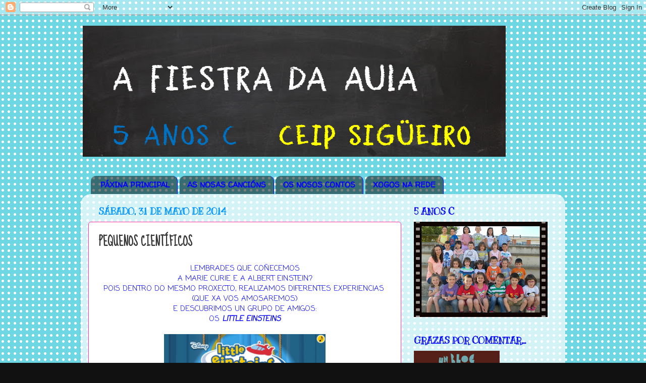

--- FILE ---
content_type: text/html; charset=UTF-8
request_url: https://afiestradaaula.blogspot.com/2014/05/pequenos-cientificos.html
body_size: 12370
content:
<!DOCTYPE html>
<html class='v2' dir='ltr' lang='es'>
<head>
<link href='https://www.blogger.com/static/v1/widgets/335934321-css_bundle_v2.css' rel='stylesheet' type='text/css'/>
<meta content='width=1100' name='viewport'/>
<meta content='text/html; charset=UTF-8' http-equiv='Content-Type'/>
<meta content='blogger' name='generator'/>
<link href='https://afiestradaaula.blogspot.com/favicon.ico' rel='icon' type='image/x-icon'/>
<link href='http://afiestradaaula.blogspot.com/2014/05/pequenos-cientificos.html' rel='canonical'/>
<link rel="alternate" type="application/atom+xml" title="A fiestra da aula - Atom" href="https://afiestradaaula.blogspot.com/feeds/posts/default" />
<link rel="alternate" type="application/rss+xml" title="A fiestra da aula - RSS" href="https://afiestradaaula.blogspot.com/feeds/posts/default?alt=rss" />
<link rel="service.post" type="application/atom+xml" title="A fiestra da aula - Atom" href="https://www.blogger.com/feeds/4441144558312422563/posts/default" />

<link rel="alternate" type="application/atom+xml" title="A fiestra da aula - Atom" href="https://afiestradaaula.blogspot.com/feeds/1598245317252372804/comments/default" />
<!--Can't find substitution for tag [blog.ieCssRetrofitLinks]-->
<link href='http://img4.wikia.nocookie.net/__cb20111125185835/disneyjuniorpedia/images/3/3c/Little-einsteins.jpg' rel='image_src'/>
<meta content='http://afiestradaaula.blogspot.com/2014/05/pequenos-cientificos.html' property='og:url'/>
<meta content='PEQUENOS CIENTÍFICOS' property='og:title'/>
<meta content=' LEMBRADES QUE COÑECEMOS   A MARIE CURIE E A ALBERT EINSTEIN?   POIS DENTRO DO MESMO PROXECTO, REALIZAMOS DIFERENTES EXPERIENCIAS    (QUE XA...' property='og:description'/>
<meta content='https://lh3.googleusercontent.com/blogger_img_proxy/AEn0k_uw7gOUTJumnvNVbvrooyiCR9T7R9aoR-d_oj-I-STdBnOe8ISQOT6t5OhhwrAEZZbd6be-o2npk5xY_Q4GwJJCMw1IMGFUe3qeqkm_sF8Qp_8D2Ccyw0YQdyEJQWs1Hm8IR7uJVvB8S9g_o6W_bAQJX2nDVgCCDg7SKcyS-3KMkJkJyt8m0Q=w1200-h630-p-k-no-nu' property='og:image'/>
<title>A fiestra da aula: PEQUENOS CIENTÍFICOS</title>
<style type='text/css'>@font-face{font-family:'Coming Soon';font-style:normal;font-weight:400;font-display:swap;src:url(//fonts.gstatic.com/s/comingsoon/v20/qWcuB6mzpYL7AJ2VfdQR1t-VWDnRsDkg.woff2)format('woff2');unicode-range:U+0000-00FF,U+0131,U+0152-0153,U+02BB-02BC,U+02C6,U+02DA,U+02DC,U+0304,U+0308,U+0329,U+2000-206F,U+20AC,U+2122,U+2191,U+2193,U+2212,U+2215,U+FEFF,U+FFFD;}@font-face{font-family:'Kranky';font-style:normal;font-weight:400;font-display:swap;src:url(//fonts.gstatic.com/s/kranky/v29/hESw6XVgJzlPsFn8oR2FRIzX_g.woff2)format('woff2');unicode-range:U+0000-00FF,U+0131,U+0152-0153,U+02BB-02BC,U+02C6,U+02DA,U+02DC,U+0304,U+0308,U+0329,U+2000-206F,U+20AC,U+2122,U+2191,U+2193,U+2212,U+2215,U+FEFF,U+FFFD;}@font-face{font-family:'Sue Ellen Francisco';font-style:normal;font-weight:400;font-display:swap;src:url(//fonts.gstatic.com/s/sueellenfrancisco/v22/wXK3E20CsoJ9j1DDkjHcQ5ZL8xRaxru9no1P23in5H8.woff2)format('woff2');unicode-range:U+0000-00FF,U+0131,U+0152-0153,U+02BB-02BC,U+02C6,U+02DA,U+02DC,U+0304,U+0308,U+0329,U+2000-206F,U+20AC,U+2122,U+2191,U+2193,U+2212,U+2215,U+FEFF,U+FFFD;}@font-face{font-family:'Walter Turncoat';font-style:normal;font-weight:400;font-display:swap;src:url(//fonts.gstatic.com/s/walterturncoat/v24/snfys0Gs98ln43n0d-14ULoToe6LZxecYZVfqA.woff2)format('woff2');unicode-range:U+0000-00FF,U+0131,U+0152-0153,U+02BB-02BC,U+02C6,U+02DA,U+02DC,U+0304,U+0308,U+0329,U+2000-206F,U+20AC,U+2122,U+2191,U+2193,U+2212,U+2215,U+FEFF,U+FFFD;}</style>
<style id='page-skin-1' type='text/css'><!--
/*-----------------------------------------------
Blogger Template Style
Name:     Picture Window
Designer: Blogger
URL:      www.blogger.com
----------------------------------------------- */
/* Content
----------------------------------------------- */
body {
font: normal normal 15px Coming Soon;
color: #333333;
background: #111111 url(//1.bp.blogspot.com/-26-Odua68r8/UokNJ4oiCqI/AAAAAAAAABQ/fTiw20w925M/s1600/FONDO%2B2.png) repeat scroll top left;
}
html body .region-inner {
min-width: 0;
max-width: 100%;
width: auto;
}
.content-outer {
font-size: 90%;
}
a:link {
text-decoration:none;
color: #336699;
}
a:visited {
text-decoration:none;
color: #6699cc;
}
a:hover {
text-decoration:underline;
color: #33aaff;
}
.content-outer {
background: transparent none repeat scroll top left;
-moz-border-radius: 0;
-webkit-border-radius: 0;
-goog-ms-border-radius: 0;
border-radius: 0;
-moz-box-shadow: 0 0 0 rgba(0, 0, 0, .15);
-webkit-box-shadow: 0 0 0 rgba(0, 0, 0, .15);
-goog-ms-box-shadow: 0 0 0 rgba(0, 0, 0, .15);
box-shadow: 0 0 0 rgba(0, 0, 0, .15);
margin: 20px auto;
}
.content-inner {
padding: 0;
}
/* Header
----------------------------------------------- */
.header-outer {
background: transparent none repeat-x scroll top left;
_background-image: none;
color: #ffffff;
-moz-border-radius: 0;
-webkit-border-radius: 0;
-goog-ms-border-radius: 0;
border-radius: 0;
}
.Header img, .Header #header-inner {
-moz-border-radius: 0;
-webkit-border-radius: 0;
-goog-ms-border-radius: 0;
border-radius: 0;
}
.header-inner .Header .titlewrapper,
.header-inner .Header .descriptionwrapper {
padding-left: 0;
padding-right: 0;
}
.Header h1 {
font: normal normal 36px Arial, Tahoma, Helvetica, FreeSans, sans-serif;
text-shadow: 1px 1px 3px rgba(0, 0, 0, 0.3);
}
.Header h1 a {
color: #ffffff;
}
.Header .description {
font-size: 130%;
}
/* Tabs
----------------------------------------------- */
.tabs-inner {
margin: .5em 20px 0;
padding: 0;
}
.tabs-inner .section {
margin: 0;
}
.tabs-inner .widget ul {
padding: 0;
background: transparent none repeat scroll bottom;
-moz-border-radius: 0;
-webkit-border-radius: 0;
-goog-ms-border-radius: 0;
border-radius: 0;
}
.tabs-inner .widget li {
border: none;
}
.tabs-inner .widget li a {
display: inline-block;
padding: .5em 1em;
margin-right: .25em;
color: #0000ff;
font: normal bold 15px Walter Turncoat;
-moz-border-radius: 10px 10px 0 0;
-webkit-border-top-left-radius: 10px;
-webkit-border-top-right-radius: 10px;
-goog-ms-border-radius: 10px 10px 0 0;
border-radius: 10px 10px 0 0;
background: transparent url(https://resources.blogblog.com/blogblog/data/1kt/transparent/black50.png) repeat scroll top left;
border-right: 1px solid #0000ff;
}
.tabs-inner .widget li:first-child a {
padding-left: 1.25em;
-moz-border-radius-topleft: 10px;
-moz-border-radius-bottomleft: 0;
-webkit-border-top-left-radius: 10px;
-webkit-border-bottom-left-radius: 0;
-goog-ms-border-top-left-radius: 10px;
-goog-ms-border-bottom-left-radius: 0;
border-top-left-radius: 10px;
border-bottom-left-radius: 0;
}
.tabs-inner .widget li.selected a,
.tabs-inner .widget li a:hover {
position: relative;
z-index: 1;
background: #00ffff url(https://resources.blogblog.com/blogblog/data/1kt/transparent/white80.png) repeat scroll bottom;
color: #0000ff;
-moz-box-shadow: 0 0 3px rgba(0, 0, 0, .15);
-webkit-box-shadow: 0 0 3px rgba(0, 0, 0, .15);
-goog-ms-box-shadow: 0 0 3px rgba(0, 0, 0, .15);
box-shadow: 0 0 3px rgba(0, 0, 0, .15);
}
/* Headings
----------------------------------------------- */
h2 {
font: normal bold 18px Kranky;
text-transform: uppercase;
color: #0000ff;
margin: .5em 0;
}
/* Main
----------------------------------------------- */
.main-outer {
background: transparent url(https://resources.blogblog.com/blogblog/data/1kt/transparent/white80.png) repeat scroll top left;
-moz-border-radius: 20px 20px 0 0;
-webkit-border-top-left-radius: 20px;
-webkit-border-top-right-radius: 20px;
-webkit-border-bottom-left-radius: 0;
-webkit-border-bottom-right-radius: 0;
-goog-ms-border-radius: 20px 20px 0 0;
border-radius: 20px 20px 0 0;
-moz-box-shadow: 0 1px 3px rgba(0, 0, 0, .15);
-webkit-box-shadow: 0 1px 3px rgba(0, 0, 0, .15);
-goog-ms-box-shadow: 0 1px 3px rgba(0, 0, 0, .15);
box-shadow: 0 1px 3px rgba(0, 0, 0, .15);
}
.main-inner {
padding: 15px 20px 20px;
}
.main-inner .column-center-inner {
padding: 0 0;
}
.main-inner .column-left-inner {
padding-left: 0;
}
.main-inner .column-right-inner {
padding-right: 0;
}
/* Posts
----------------------------------------------- */
h3.post-title {
margin: 0;
font: normal bold 24px Sue Ellen Francisco;
}
.comments h4 {
margin: 1em 0 0;
font: normal bold 24px Sue Ellen Francisco;
}
.date-header span {
color: #0094ff;
}
.post-outer {
background-color: #ffffff;
border: solid 1px #ff32a9;
-moz-border-radius: 5px;
-webkit-border-radius: 5px;
border-radius: 5px;
-goog-ms-border-radius: 5px;
padding: 15px 20px;
margin: 0 -20px 20px;
}
.post-body {
line-height: 1.4;
font-size: 110%;
position: relative;
}
.post-header {
margin: 0 0 1.5em;
color: #ff32a9;
line-height: 1.6;
}
.post-footer {
margin: .5em 0 0;
color: #ff32a9;
line-height: 1.6;
}
#blog-pager {
font-size: 140%
}
#comments .comment-author {
padding-top: 1.5em;
border-top: dashed 1px #ccc;
border-top: dashed 1px rgba(128, 128, 128, .5);
background-position: 0 1.5em;
}
#comments .comment-author:first-child {
padding-top: 0;
border-top: none;
}
.avatar-image-container {
margin: .2em 0 0;
}
/* Comments
----------------------------------------------- */
.comments .comments-content .icon.blog-author {
background-repeat: no-repeat;
background-image: url([data-uri]);
}
.comments .comments-content .loadmore a {
border-top: 1px solid #33aaff;
border-bottom: 1px solid #33aaff;
}
.comments .continue {
border-top: 2px solid #33aaff;
}
/* Widgets
----------------------------------------------- */
.widget ul, .widget #ArchiveList ul.flat {
padding: 0;
list-style: none;
}
.widget ul li, .widget #ArchiveList ul.flat li {
border-top: dashed 1px #ccc;
border-top: dashed 1px rgba(128, 128, 128, .5);
}
.widget ul li:first-child, .widget #ArchiveList ul.flat li:first-child {
border-top: none;
}
.widget .post-body ul {
list-style: disc;
}
.widget .post-body ul li {
border: none;
}
/* Footer
----------------------------------------------- */
.footer-outer {
color:#cccccc;
background: transparent url(https://resources.blogblog.com/blogblog/data/1kt/transparent/black50.png) repeat scroll top left;
-moz-border-radius: 0 0 20px 20px;
-webkit-border-top-left-radius: 0;
-webkit-border-top-right-radius: 0;
-webkit-border-bottom-left-radius: 20px;
-webkit-border-bottom-right-radius: 20px;
-goog-ms-border-radius: 0 0 20px 20px;
border-radius: 0 0 20px 20px;
-moz-box-shadow: 0 1px 3px rgba(0, 0, 0, .15);
-webkit-box-shadow: 0 1px 3px rgba(0, 0, 0, .15);
-goog-ms-box-shadow: 0 1px 3px rgba(0, 0, 0, .15);
box-shadow: 0 1px 3px rgba(0, 0, 0, .15);
}
.footer-inner {
padding: 10px 20px 20px;
}
.footer-outer a {
color: #99ccee;
}
.footer-outer a:visited {
color: #77aaee;
}
.footer-outer a:hover {
color: #33aaff;
}
.footer-outer .widget h2 {
color: #aaaaaa;
}
/* Mobile
----------------------------------------------- */
html body.mobile {
height: auto;
}
html body.mobile {
min-height: 480px;
background-size: 100% auto;
}
.mobile .body-fauxcolumn-outer {
background: transparent none repeat scroll top left;
}
html .mobile .mobile-date-outer, html .mobile .blog-pager {
border-bottom: none;
background: transparent url(https://resources.blogblog.com/blogblog/data/1kt/transparent/white80.png) repeat scroll top left;
margin-bottom: 10px;
}
.mobile .date-outer {
background: transparent url(https://resources.blogblog.com/blogblog/data/1kt/transparent/white80.png) repeat scroll top left;
}
.mobile .header-outer, .mobile .main-outer,
.mobile .post-outer, .mobile .footer-outer {
-moz-border-radius: 0;
-webkit-border-radius: 0;
-goog-ms-border-radius: 0;
border-radius: 0;
}
.mobile .content-outer,
.mobile .main-outer,
.mobile .post-outer {
background: inherit;
border: none;
}
.mobile .content-outer {
font-size: 100%;
}
.mobile-link-button {
background-color: #336699;
}
.mobile-link-button a:link, .mobile-link-button a:visited {
color: #ffffff;
}
.mobile-index-contents {
color: #333333;
}
.mobile .tabs-inner .PageList .widget-content {
background: #00ffff url(https://resources.blogblog.com/blogblog/data/1kt/transparent/white80.png) repeat scroll bottom;
color: #0000ff;
}
.mobile .tabs-inner .PageList .widget-content .pagelist-arrow {
border-left: 1px solid #0000ff;
}

--></style>
<style id='template-skin-1' type='text/css'><!--
body {
min-width: 960px;
}
.content-outer, .content-fauxcolumn-outer, .region-inner {
min-width: 960px;
max-width: 960px;
_width: 960px;
}
.main-inner .columns {
padding-left: 0;
padding-right: 310px;
}
.main-inner .fauxcolumn-center-outer {
left: 0;
right: 310px;
/* IE6 does not respect left and right together */
_width: expression(this.parentNode.offsetWidth -
parseInt("0") -
parseInt("310px") + 'px');
}
.main-inner .fauxcolumn-left-outer {
width: 0;
}
.main-inner .fauxcolumn-right-outer {
width: 310px;
}
.main-inner .column-left-outer {
width: 0;
right: 100%;
margin-left: -0;
}
.main-inner .column-right-outer {
width: 310px;
margin-right: -310px;
}
#layout {
min-width: 0;
}
#layout .content-outer {
min-width: 0;
width: 800px;
}
#layout .region-inner {
min-width: 0;
width: auto;
}
body#layout div.add_widget {
padding: 8px;
}
body#layout div.add_widget a {
margin-left: 32px;
}
--></style>
<style>
    body {background-image:url(\/\/1.bp.blogspot.com\/-26-Odua68r8\/UokNJ4oiCqI\/AAAAAAAAABQ\/fTiw20w925M\/s1600\/FONDO%2B2.png);}
    
@media (max-width: 200px) { body {background-image:url(\/\/1.bp.blogspot.com\/-26-Odua68r8\/UokNJ4oiCqI\/AAAAAAAAABQ\/fTiw20w925M\/w200\/FONDO%2B2.png);}}
@media (max-width: 400px) and (min-width: 201px) { body {background-image:url(\/\/1.bp.blogspot.com\/-26-Odua68r8\/UokNJ4oiCqI\/AAAAAAAAABQ\/fTiw20w925M\/w400\/FONDO%2B2.png);}}
@media (max-width: 800px) and (min-width: 401px) { body {background-image:url(\/\/1.bp.blogspot.com\/-26-Odua68r8\/UokNJ4oiCqI\/AAAAAAAAABQ\/fTiw20w925M\/w800\/FONDO%2B2.png);}}
@media (max-width: 1200px) and (min-width: 801px) { body {background-image:url(\/\/1.bp.blogspot.com\/-26-Odua68r8\/UokNJ4oiCqI\/AAAAAAAAABQ\/fTiw20w925M\/w1200\/FONDO%2B2.png);}}
/* Last tag covers anything over one higher than the previous max-size cap. */
@media (min-width: 1201px) { body {background-image:url(\/\/1.bp.blogspot.com\/-26-Odua68r8\/UokNJ4oiCqI\/AAAAAAAAABQ\/fTiw20w925M\/w1600\/FONDO%2B2.png);}}
  </style>
<link href='https://www.blogger.com/dyn-css/authorization.css?targetBlogID=4441144558312422563&amp;zx=cf75d947-bd64-45a0-8bdc-4d18cb606d6d' media='none' onload='if(media!=&#39;all&#39;)media=&#39;all&#39;' rel='stylesheet'/><noscript><link href='https://www.blogger.com/dyn-css/authorization.css?targetBlogID=4441144558312422563&amp;zx=cf75d947-bd64-45a0-8bdc-4d18cb606d6d' rel='stylesheet'/></noscript>
<meta name='google-adsense-platform-account' content='ca-host-pub-1556223355139109'/>
<meta name='google-adsense-platform-domain' content='blogspot.com'/>

</head>
<body class='loading variant-open'>
<div class='navbar section' id='navbar' name='Barra de navegación'><div class='widget Navbar' data-version='1' id='Navbar1'><script type="text/javascript">
    function setAttributeOnload(object, attribute, val) {
      if(window.addEventListener) {
        window.addEventListener('load',
          function(){ object[attribute] = val; }, false);
      } else {
        window.attachEvent('onload', function(){ object[attribute] = val; });
      }
    }
  </script>
<div id="navbar-iframe-container"></div>
<script type="text/javascript" src="https://apis.google.com/js/platform.js"></script>
<script type="text/javascript">
      gapi.load("gapi.iframes:gapi.iframes.style.bubble", function() {
        if (gapi.iframes && gapi.iframes.getContext) {
          gapi.iframes.getContext().openChild({
              url: 'https://www.blogger.com/navbar/4441144558312422563?po\x3d1598245317252372804\x26origin\x3dhttps://afiestradaaula.blogspot.com',
              where: document.getElementById("navbar-iframe-container"),
              id: "navbar-iframe"
          });
        }
      });
    </script><script type="text/javascript">
(function() {
var script = document.createElement('script');
script.type = 'text/javascript';
script.src = '//pagead2.googlesyndication.com/pagead/js/google_top_exp.js';
var head = document.getElementsByTagName('head')[0];
if (head) {
head.appendChild(script);
}})();
</script>
</div></div>
<div class='body-fauxcolumns'>
<div class='fauxcolumn-outer body-fauxcolumn-outer'>
<div class='cap-top'>
<div class='cap-left'></div>
<div class='cap-right'></div>
</div>
<div class='fauxborder-left'>
<div class='fauxborder-right'></div>
<div class='fauxcolumn-inner'>
</div>
</div>
<div class='cap-bottom'>
<div class='cap-left'></div>
<div class='cap-right'></div>
</div>
</div>
</div>
<div class='content'>
<div class='content-fauxcolumns'>
<div class='fauxcolumn-outer content-fauxcolumn-outer'>
<div class='cap-top'>
<div class='cap-left'></div>
<div class='cap-right'></div>
</div>
<div class='fauxborder-left'>
<div class='fauxborder-right'></div>
<div class='fauxcolumn-inner'>
</div>
</div>
<div class='cap-bottom'>
<div class='cap-left'></div>
<div class='cap-right'></div>
</div>
</div>
</div>
<div class='content-outer'>
<div class='content-cap-top cap-top'>
<div class='cap-left'></div>
<div class='cap-right'></div>
</div>
<div class='fauxborder-left content-fauxborder-left'>
<div class='fauxborder-right content-fauxborder-right'></div>
<div class='content-inner'>
<header>
<div class='header-outer'>
<div class='header-cap-top cap-top'>
<div class='cap-left'></div>
<div class='cap-right'></div>
</div>
<div class='fauxborder-left header-fauxborder-left'>
<div class='fauxborder-right header-fauxborder-right'></div>
<div class='region-inner header-inner'>
<div class='header section' id='header' name='Cabecera'><div class='widget Header' data-version='1' id='Header1'>
<div id='header-inner'>
<a href='https://afiestradaaula.blogspot.com/' style='display: block'>
<img alt='A fiestra da aula' height='292px; ' id='Header1_headerimg' src='https://blogger.googleusercontent.com/img/b/R29vZ2xl/AVvXsEgh3R4c6ErTXQz464Hq6OKzE7RD3ydli6X356IF6SOlJovEmQf8LyN3ySDSfI-dc9w1I_5tGTwcpX41M9lofkDlhWvZhbhDQDRPRrtUTeg2s4ozkVsWX_BIzW_6jtLRflXYDYxe6rwlnKTU/s1600/CABECERA+1.png' style='display: block' width='843px; '/>
</a>
</div>
</div></div>
</div>
</div>
<div class='header-cap-bottom cap-bottom'>
<div class='cap-left'></div>
<div class='cap-right'></div>
</div>
</div>
</header>
<div class='tabs-outer'>
<div class='tabs-cap-top cap-top'>
<div class='cap-left'></div>
<div class='cap-right'></div>
</div>
<div class='fauxborder-left tabs-fauxborder-left'>
<div class='fauxborder-right tabs-fauxborder-right'></div>
<div class='region-inner tabs-inner'>
<div class='tabs section' id='crosscol' name='Multicolumnas'><div class='widget PageList' data-version='1' id='PageList1'>
<h2>Páginas</h2>
<div class='widget-content'>
<ul>
<li>
<a href='https://afiestradaaula.blogspot.com/'>PÁXINA PRINCIPAL</a>
</li>
<li>
<a href='https://afiestradaaula.blogspot.com/p/as-nosas-cancions.html'>AS NOSAS CANCIÓNS</a>
</li>
<li>
<a href='https://afiestradaaula.blogspot.com/p/os-nosos-contos.html'>OS NOSOS CONTOS</a>
</li>
<li>
<a href='https://afiestradaaula.blogspot.com/p/xogos-na-rede.html'>XOGOS NA REDE</a>
</li>
</ul>
<div class='clear'></div>
</div>
</div></div>
<div class='tabs no-items section' id='crosscol-overflow' name='Cross-Column 2'></div>
</div>
</div>
<div class='tabs-cap-bottom cap-bottom'>
<div class='cap-left'></div>
<div class='cap-right'></div>
</div>
</div>
<div class='main-outer'>
<div class='main-cap-top cap-top'>
<div class='cap-left'></div>
<div class='cap-right'></div>
</div>
<div class='fauxborder-left main-fauxborder-left'>
<div class='fauxborder-right main-fauxborder-right'></div>
<div class='region-inner main-inner'>
<div class='columns fauxcolumns'>
<div class='fauxcolumn-outer fauxcolumn-center-outer'>
<div class='cap-top'>
<div class='cap-left'></div>
<div class='cap-right'></div>
</div>
<div class='fauxborder-left'>
<div class='fauxborder-right'></div>
<div class='fauxcolumn-inner'>
</div>
</div>
<div class='cap-bottom'>
<div class='cap-left'></div>
<div class='cap-right'></div>
</div>
</div>
<div class='fauxcolumn-outer fauxcolumn-left-outer'>
<div class='cap-top'>
<div class='cap-left'></div>
<div class='cap-right'></div>
</div>
<div class='fauxborder-left'>
<div class='fauxborder-right'></div>
<div class='fauxcolumn-inner'>
</div>
</div>
<div class='cap-bottom'>
<div class='cap-left'></div>
<div class='cap-right'></div>
</div>
</div>
<div class='fauxcolumn-outer fauxcolumn-right-outer'>
<div class='cap-top'>
<div class='cap-left'></div>
<div class='cap-right'></div>
</div>
<div class='fauxborder-left'>
<div class='fauxborder-right'></div>
<div class='fauxcolumn-inner'>
</div>
</div>
<div class='cap-bottom'>
<div class='cap-left'></div>
<div class='cap-right'></div>
</div>
</div>
<!-- corrects IE6 width calculation -->
<div class='columns-inner'>
<div class='column-center-outer'>
<div class='column-center-inner'>
<div class='main section' id='main' name='Principal'><div class='widget Blog' data-version='1' id='Blog1'>
<div class='blog-posts hfeed'>

          <div class="date-outer">
        
<h2 class='date-header'><span>sábado, 31 de mayo de 2014</span></h2>

          <div class="date-posts">
        
<div class='post-outer'>
<div class='post hentry uncustomized-post-template' itemprop='blogPost' itemscope='itemscope' itemtype='http://schema.org/BlogPosting'>
<meta content='http://img4.wikia.nocookie.net/__cb20111125185835/disneyjuniorpedia/images/3/3c/Little-einsteins.jpg' itemprop='image_url'/>
<meta content='4441144558312422563' itemprop='blogId'/>
<meta content='1598245317252372804' itemprop='postId'/>
<a name='1598245317252372804'></a>
<h3 class='post-title entry-title' itemprop='name'>
PEQUENOS CIENTÍFICOS
</h3>
<div class='post-header'>
<div class='post-header-line-1'></div>
</div>
<div class='post-body entry-content' id='post-body-1598245317252372804' itemprop='description articleBody'>
<div style="text-align: center;">
<span style="color: blue;">LEMBRADES QUE COÑECEMOS</span></div>
<div style="text-align: center;">
<span style="color: blue;">A MARIE CURIE E A ALBERT EINSTEIN?</span></div>
<div style="text-align: center;">
<span style="color: blue;">POIS DENTRO DO MESMO PROXECTO, REALIZAMOS DIFERENTES EXPERIENCIAS&nbsp;</span></div>
<div style="text-align: center;">
<span style="color: blue;">(QUE XA VOS AMOSAREMOS)</span></div>
<div style="text-align: center;">
<span style="color: blue;">E DESCUBRIMOS UN GRUPO DE AMIGOS:</span></div>
<div style="text-align: center;">
<span style="color: blue;">OS <i><b>LITTLE EINSTEINS</b></i></span></div>
<div style="text-align: center;">
<br /></div>
<div class="separator" style="clear: both; text-align: center;">
<a href="http://img4.wikia.nocookie.net/__cb20111125185835/disneyjuniorpedia/images/3/3c/Little-einsteins.jpg" imageanchor="1" style="margin-left: 1em; margin-right: 1em;"><img border="0" height="200" src="https://lh3.googleusercontent.com/blogger_img_proxy/AEn0k_uw7gOUTJumnvNVbvrooyiCR9T7R9aoR-d_oj-I-STdBnOe8ISQOT6t5OhhwrAEZZbd6be-o2npk5xY_Q4GwJJCMw1IMGFUe3qeqkm_sF8Qp_8D2Ccyw0YQdyEJQWs1Hm8IR7uJVvB8S9g_o6W_bAQJX2nDVgCCDg7SKcyS-3KMkJkJyt8m0Q=s0-d" width="320"></a></div>
<div style="text-align: center;">
</div>
<a name="more"></a><div style="text-align: center;">
<span style="color: blue;">UN EQUIPO DE NENOS E NENAS QUE VIVE AVENTURAS MOI DIVERTIDAS,</span></div>
<div style="text-align: center;">
<span style="color: blue;">NAS QUE SEMPRE HAI QUE AXUDAR,</span></div>
<div style="text-align: center;">
<span style="color: blue;">E GRAZAS ÁS QUE COÑECEN MÚSICOS E PEZAS CLÁSICAS,&nbsp;</span></div>
<div style="text-align: center;">
<span style="color: blue;">OBRAS DE ARTE E AUTORES</span></div>
<div style="text-align: center;">
<span style="color: blue;">...</span></div>
<div style="text-align: center;">
<span style="color: blue;">GÚSTANNOS MOITO!</span></div>
<div style="text-align: center;">
<span style="color: blue;">SE QUEREDES COÑECELOS, <b>PREMEDE NA PÁXINA "OS NOSOS CONTOS"</b></span></div>
<div style="text-align: center;">
<span style="color: blue;">E ATOPAREDES <b>O PRIMEIRO CAPÍTULO</b></span></div>
<div style="text-align: center;">
<span style="color: blue;"><br /></span></div>
<div style="text-align: center;">
<span style="color: blue;">NÓS XA VIMOS UNS CANTOS</span></div>
<div style='clear: both;'></div>
</div>
<div class='post-footer'>
<div class='post-footer-line post-footer-line-1'>
<span class='post-author vcard'>
Publicado por
<span class='fn' itemprop='author' itemscope='itemscope' itemtype='http://schema.org/Person'>
<meta content='https://www.blogger.com/profile/16084867722162763897' itemprop='url'/>
<a class='g-profile' href='https://www.blogger.com/profile/16084867722162763897' rel='author' title='author profile'>
<span itemprop='name'>Ana</span>
</a>
</span>
</span>
<span class='post-timestamp'>
en
<meta content='http://afiestradaaula.blogspot.com/2014/05/pequenos-cientificos.html' itemprop='url'/>
<a class='timestamp-link' href='https://afiestradaaula.blogspot.com/2014/05/pequenos-cientificos.html' rel='bookmark' title='permanent link'><abbr class='published' itemprop='datePublished' title='2014-05-31T20:00:00+02:00'>20:00</abbr></a>
</span>
<span class='post-comment-link'>
</span>
<span class='post-icons'>
<span class='item-control blog-admin pid-1627226517'>
<a href='https://www.blogger.com/post-edit.g?blogID=4441144558312422563&postID=1598245317252372804&from=pencil' title='Editar entrada'>
<img alt='' class='icon-action' height='18' src='https://resources.blogblog.com/img/icon18_edit_allbkg.gif' width='18'/>
</a>
</span>
</span>
<div class='post-share-buttons goog-inline-block'>
<a class='goog-inline-block share-button sb-email' href='https://www.blogger.com/share-post.g?blogID=4441144558312422563&postID=1598245317252372804&target=email' target='_blank' title='Enviar por correo electrónico'><span class='share-button-link-text'>Enviar por correo electrónico</span></a><a class='goog-inline-block share-button sb-blog' href='https://www.blogger.com/share-post.g?blogID=4441144558312422563&postID=1598245317252372804&target=blog' onclick='window.open(this.href, "_blank", "height=270,width=475"); return false;' target='_blank' title='Escribe un blog'><span class='share-button-link-text'>Escribe un blog</span></a><a class='goog-inline-block share-button sb-twitter' href='https://www.blogger.com/share-post.g?blogID=4441144558312422563&postID=1598245317252372804&target=twitter' target='_blank' title='Compartir en X'><span class='share-button-link-text'>Compartir en X</span></a><a class='goog-inline-block share-button sb-facebook' href='https://www.blogger.com/share-post.g?blogID=4441144558312422563&postID=1598245317252372804&target=facebook' onclick='window.open(this.href, "_blank", "height=430,width=640"); return false;' target='_blank' title='Compartir con Facebook'><span class='share-button-link-text'>Compartir con Facebook</span></a><a class='goog-inline-block share-button sb-pinterest' href='https://www.blogger.com/share-post.g?blogID=4441144558312422563&postID=1598245317252372804&target=pinterest' target='_blank' title='Compartir en Pinterest'><span class='share-button-link-text'>Compartir en Pinterest</span></a>
</div>
</div>
<div class='post-footer-line post-footer-line-2'>
<span class='post-labels'>
Etiquetas:
<a href='https://afiestradaaula.blogspot.com/search/label/TEMA%20CURSO%202013-14%3A%20CIENCIA%20E%20INVESTIGACI%C3%93N' rel='tag'>TEMA CURSO 2013-14: CIENCIA E INVESTIGACIÓN</a>
</span>
</div>
<div class='post-footer-line post-footer-line-3'>
<span class='post-location'>
</span>
</div>
</div>
</div>
<div class='comments' id='comments'>
<a name='comments'></a>
<h4>No hay comentarios:</h4>
<div id='Blog1_comments-block-wrapper'>
<dl class='avatar-comment-indent' id='comments-block'>
</dl>
</div>
<p class='comment-footer'>
<div class='comment-form'>
<a name='comment-form'></a>
<h4 id='comment-post-message'>Publicar un comentario</h4>
<p>
</p>
<a href='https://www.blogger.com/comment/frame/4441144558312422563?po=1598245317252372804&hl=es&saa=85391&origin=https://afiestradaaula.blogspot.com' id='comment-editor-src'></a>
<iframe allowtransparency='true' class='blogger-iframe-colorize blogger-comment-from-post' frameborder='0' height='410px' id='comment-editor' name='comment-editor' src='' width='100%'></iframe>
<script src='https://www.blogger.com/static/v1/jsbin/2830521187-comment_from_post_iframe.js' type='text/javascript'></script>
<script type='text/javascript'>
      BLOG_CMT_createIframe('https://www.blogger.com/rpc_relay.html');
    </script>
</div>
</p>
</div>
</div>

        </div></div>
      
</div>
<div class='blog-pager' id='blog-pager'>
<span id='blog-pager-newer-link'>
<a class='blog-pager-newer-link' href='https://afiestradaaula.blogspot.com/2014/06/decorando-o-patio-da-escola.html' id='Blog1_blog-pager-newer-link' title='Entrada más reciente'>Entrada más reciente</a>
</span>
<span id='blog-pager-older-link'>
<a class='blog-pager-older-link' href='https://afiestradaaula.blogspot.com/2014/05/parabens-jacobo.html' id='Blog1_blog-pager-older-link' title='Entrada antigua'>Entrada antigua</a>
</span>
<a class='home-link' href='https://afiestradaaula.blogspot.com/'>Inicio</a>
</div>
<div class='clear'></div>
<div class='post-feeds'>
<div class='feed-links'>
Suscribirse a:
<a class='feed-link' href='https://afiestradaaula.blogspot.com/feeds/1598245317252372804/comments/default' target='_blank' type='application/atom+xml'>Enviar comentarios (Atom)</a>
</div>
</div>
</div></div>
</div>
</div>
<div class='column-left-outer'>
<div class='column-left-inner'>
<aside>
</aside>
</div>
</div>
<div class='column-right-outer'>
<div class='column-right-inner'>
<aside>
<div class='sidebar section' id='sidebar-right-1'><div class='widget Image' data-version='1' id='Image1'>
<h2>5 ANOS C</h2>
<div class='widget-content'>
<img alt='5 ANOS C' height='189' id='Image1_img' src='https://blogger.googleusercontent.com/img/b/R29vZ2xl/AVvXsEijY4oz-IHNmSy3INnBsevqc9UIMdtryCHhhMwP2Tup_-SPcIEF249Rew6CRGuNaprby2Jlcq6Hn-hGF9hqdN8_4rUqZL8Br6V4aRLqDN2djOVzA7mbmynJbp6QjTyJCAH8-k_QRyte49O3/s265/100_8928+MARCO.jpg' width='265'/>
<br/>
</div>
<div class='clear'></div>
</div><div class='widget HTML' data-version='1' id='HTML5'>
<h2 class='title'>GRAZAS POR COMENTAR...</h2>
<div class='widget-content'>
<a href="http://www.saveourblogs.blogspot.com"><img src="https://lh3.googleusercontent.com/blogger_img_proxy/AEn0k_vMpv_TqeTkJ7SsJ91GOIbF31MJVdemze2kMIMMPNCcK1mooB6-Z3p1Dc7BJ7mwQ0Js_Z6LXWzrgXd9wCvUv7eN-LYF20fm3IuPd7LboETNVHoa0iAveEyjeePOXTzEMf-DHA=s0-d"></a>
</div>
<div class='clear'></div>
</div><div class='widget HTML' data-version='1' id='HTML1'>
<h2 class='title'>QUE HORA É?</h2>
<div class='widget-content'>
<!--- inicio codigo relojesflash.com--->
<table border="0"><tr><td><a href="http://www.relojesflash.com" title="relojes web"><embed style="" src="//www.relojesflash.com/swf/6.swf" wmode="transparent" type="application/x-shockwave-flash" height="100" width="100"><param name="wmode" value="transparent" /></embed></a></td></tr><tr><td align="center"></td></tr></table>
<!--- fin codigo relojesflash.com--->
</div>
<div class='clear'></div>
</div><div class='widget HTML' data-version='1' id='HTML2'>
<h2 class='title'>CHOVERÁ?</h2>
<div class='widget-content'>
<div id="c_6b4a4f46da113364ff6ca2b06b44e91d" class="normal"></div><script type="text/javascript" src="//www.eltiempo.es/widget/widget_loader/6b4a4f46da113364ff6ca2b06b44e91d"></script>
</div>
<div class='clear'></div>
</div><div class='widget BlogArchive' data-version='1' id='BlogArchive1'>
<h2>Archivo del blog</h2>
<div class='widget-content'>
<div id='ArchiveList'>
<div id='BlogArchive1_ArchiveList'>
<ul class='hierarchy'>
<li class='archivedate expanded'>
<a class='toggle' href='javascript:void(0)'>
<span class='zippy toggle-open'>

        &#9660;&#160;
      
</span>
</a>
<a class='post-count-link' href='https://afiestradaaula.blogspot.com/2014/'>
2014
</a>
<span class='post-count' dir='ltr'>(86)</span>
<ul class='hierarchy'>
<li class='archivedate collapsed'>
<a class='toggle' href='javascript:void(0)'>
<span class='zippy'>

        &#9658;&#160;
      
</span>
</a>
<a class='post-count-link' href='https://afiestradaaula.blogspot.com/2014/06/'>
junio
</a>
<span class='post-count' dir='ltr'>(7)</span>
</li>
</ul>
<ul class='hierarchy'>
<li class='archivedate expanded'>
<a class='toggle' href='javascript:void(0)'>
<span class='zippy toggle-open'>

        &#9660;&#160;
      
</span>
</a>
<a class='post-count-link' href='https://afiestradaaula.blogspot.com/2014/05/'>
mayo
</a>
<span class='post-count' dir='ltr'>(17)</span>
<ul class='posts'>
<li><a href='https://afiestradaaula.blogspot.com/2014/05/pequenos-cientificos.html'>PEQUENOS CIENTÍFICOS</a></li>
<li><a href='https://afiestradaaula.blogspot.com/2014/05/parabens-jacobo.html'>PARABÉNS JACOBO!</a></li>
<li><a href='https://afiestradaaula.blogspot.com/2014/05/palabras-encadeadas.html'>PALABRAS ENCADEADAS</a></li>
<li><a href='https://afiestradaaula.blogspot.com/2014/05/e-ti-que-te-contas.html'>E TI... QUE TE CONTAS?</a></li>
<li><a href='https://afiestradaaula.blogspot.com/2014/05/a-voltas-co-tangram.html'>A VOLTAS... CO TANGRAM!</a></li>
<li><a href='https://afiestradaaula.blogspot.com/2014/05/vermes-de-seda.html'>VERMES DE SEDA</a></li>
<li><a href='https://afiestradaaula.blogspot.com/2014/05/empregando-planos-de-novo.html'>EMPREGANDO PLANOS, DE NOVO</a></li>
<li><a href='https://afiestradaaula.blogspot.com/2014/05/visita-familia-de-anxo.html'>VISITA FAMILIA DE ANXO</a></li>
<li><a href='https://afiestradaaula.blogspot.com/2014/05/dia-das-letras-galegas.html'>DÍA DAS LETRAS GALEGAS</a></li>
<li><a href='https://afiestradaaula.blogspot.com/2014/05/parabens-paula.html'>PARABÉNS PAULA</a></li>
<li><a href='https://afiestradaaula.blogspot.com/2014/05/conecendo-o-tangram.html'>COÑECENDO O TANGRAM</a></li>
<li><a href='https://afiestradaaula.blogspot.com/2014/05/familia-c-e-mascotas-de-martina.html'>FAMILIA C E MASCOTAS DE... MARTINA</a></li>
<li><a href='https://afiestradaaula.blogspot.com/2014/05/festa-da-troita.html'>FESTA DA TROITA</a></li>
<li><a href='https://afiestradaaula.blogspot.com/2014/05/a-primavera-xa-chegou.html'>A PRIMAVERA XA CHEGOU...</a></li>
<li><a href='https://afiestradaaula.blogspot.com/2014/05/traballando-igualdade-33.html'>TRABALLANDO A IGUALDADE (3/3)</a></li>
<li><a href='https://afiestradaaula.blogspot.com/2014/05/familia-c-de-carla.html'>FAMILIA C... DE CARLA</a></li>
<li><a href='https://afiestradaaula.blogspot.com/2014/05/monet-e-os-nenufares.html'>MONET E OS NENÚFARES</a></li>
</ul>
</li>
</ul>
<ul class='hierarchy'>
<li class='archivedate collapsed'>
<a class='toggle' href='javascript:void(0)'>
<span class='zippy'>

        &#9658;&#160;
      
</span>
</a>
<a class='post-count-link' href='https://afiestradaaula.blogspot.com/2014/04/'>
abril
</a>
<span class='post-count' dir='ltr'>(12)</span>
</li>
</ul>
<ul class='hierarchy'>
<li class='archivedate collapsed'>
<a class='toggle' href='javascript:void(0)'>
<span class='zippy'>

        &#9658;&#160;
      
</span>
</a>
<a class='post-count-link' href='https://afiestradaaula.blogspot.com/2014/03/'>
marzo
</a>
<span class='post-count' dir='ltr'>(18)</span>
</li>
</ul>
<ul class='hierarchy'>
<li class='archivedate collapsed'>
<a class='toggle' href='javascript:void(0)'>
<span class='zippy'>

        &#9658;&#160;
      
</span>
</a>
<a class='post-count-link' href='https://afiestradaaula.blogspot.com/2014/02/'>
febrero
</a>
<span class='post-count' dir='ltr'>(18)</span>
</li>
</ul>
<ul class='hierarchy'>
<li class='archivedate collapsed'>
<a class='toggle' href='javascript:void(0)'>
<span class='zippy'>

        &#9658;&#160;
      
</span>
</a>
<a class='post-count-link' href='https://afiestradaaula.blogspot.com/2014/01/'>
enero
</a>
<span class='post-count' dir='ltr'>(14)</span>
</li>
</ul>
</li>
</ul>
<ul class='hierarchy'>
<li class='archivedate collapsed'>
<a class='toggle' href='javascript:void(0)'>
<span class='zippy'>

        &#9658;&#160;
      
</span>
</a>
<a class='post-count-link' href='https://afiestradaaula.blogspot.com/2013/'>
2013
</a>
<span class='post-count' dir='ltr'>(45)</span>
<ul class='hierarchy'>
<li class='archivedate collapsed'>
<a class='toggle' href='javascript:void(0)'>
<span class='zippy'>

        &#9658;&#160;
      
</span>
</a>
<a class='post-count-link' href='https://afiestradaaula.blogspot.com/2013/12/'>
diciembre
</a>
<span class='post-count' dir='ltr'>(17)</span>
</li>
</ul>
<ul class='hierarchy'>
<li class='archivedate collapsed'>
<a class='toggle' href='javascript:void(0)'>
<span class='zippy'>

        &#9658;&#160;
      
</span>
</a>
<a class='post-count-link' href='https://afiestradaaula.blogspot.com/2013/11/'>
noviembre
</a>
<span class='post-count' dir='ltr'>(15)</span>
</li>
</ul>
<ul class='hierarchy'>
<li class='archivedate collapsed'>
<a class='toggle' href='javascript:void(0)'>
<span class='zippy'>

        &#9658;&#160;
      
</span>
</a>
<a class='post-count-link' href='https://afiestradaaula.blogspot.com/2013/10/'>
octubre
</a>
<span class='post-count' dir='ltr'>(9)</span>
</li>
</ul>
<ul class='hierarchy'>
<li class='archivedate collapsed'>
<a class='toggle' href='javascript:void(0)'>
<span class='zippy'>

        &#9658;&#160;
      
</span>
</a>
<a class='post-count-link' href='https://afiestradaaula.blogspot.com/2013/09/'>
septiembre
</a>
<span class='post-count' dir='ltr'>(4)</span>
</li>
</ul>
</li>
</ul>
</div>
</div>
<div class='clear'></div>
</div>
</div><div class='widget LinkList' data-version='1' id='LinkList1'>
<h2>BLOGUES DE INTERESE</h2>
<div class='widget-content'>
<ul>
<li><a href='http://blogs.voznatura.es/ceipsigueiro/'>VOZ NATURA</a></li>
<li><a href='http://bibliosigueiro.blogspot.com.es/'>BIBLIOTECA CEIP SIGÜEIRO</a></li>
<li><a href='http://escoitarefalaredivertido.blogspot.com.es/'>Escoitar e falar é divertido</a></li>
<li><a href='http://aprendemosrindo.blogspot.com.es/'>Aprendemos rindo</a></li>
<li><a href='http://http://anosamaxia.blogspot.com.es/'>A nosa maxia</a></li>
<li><a href='http://tecendohistoriasceipsigueiro.blogspot.com.es/'>Tecendo historias</a></li>
<li><a href='http://eucocinoticocinas.blogspot.com.es/'>Eu cociño, ti cociñas?</a></li>
<li><a href='http://mandilonazul.blogspot.com.es/'>Mandilón azul</a></li>
<li><a href='http://historiasdaaula.blogspot.com.es/'>Historias da aula</a></li>
</ul>
<div class='clear'></div>
</div>
</div><div class='widget Profile' data-version='1' id='Profile1'>
<h2>Datos personales</h2>
<div class='widget-content'>
<dl class='profile-datablock'>
<dt class='profile-data'>
<a class='profile-name-link g-profile' href='https://www.blogger.com/profile/16084867722162763897' rel='author' style='background-image: url(//www.blogger.com/img/logo-16.png);'>
Ana
</a>
</dt>
</dl>
<a class='profile-link' href='https://www.blogger.com/profile/16084867722162763897' rel='author'>Ver todo mi perfil</a>
<div class='clear'></div>
</div>
</div></div>
</aside>
</div>
</div>
</div>
<div style='clear: both'></div>
<!-- columns -->
</div>
<!-- main -->
</div>
</div>
<div class='main-cap-bottom cap-bottom'>
<div class='cap-left'></div>
<div class='cap-right'></div>
</div>
</div>
<footer>
<div class='footer-outer'>
<div class='footer-cap-top cap-top'>
<div class='cap-left'></div>
<div class='cap-right'></div>
</div>
<div class='fauxborder-left footer-fauxborder-left'>
<div class='fauxborder-right footer-fauxborder-right'></div>
<div class='region-inner footer-inner'>
<div class='foot section' id='footer-1'><div class='widget Text' data-version='1' id='Text1'>
<h2 class='title'>IMPORTANTE</h2>
<div class='widget-content'>
<span style="color:#ffffff;">Este é un blog de aula cun único fin: o educativo.</span><div><span style="color:#ffffff;">En ocasións, empregamos imaxes, cancións, vídeos... atopados na rede e que, entendemos, son de dominio público.<br /></span><div><span style="color:#ffffff;">Por favor, se observas que algo do publicado vulnera a propiedade intelectual ou está suxeito a dereitos de autor/autora, fáinolo saber.</span></div><div><span style="color:#ffffff;">Grazas a quen comparte os seus recursos.</span></div></div>
</div>
<div class='clear'></div>
</div><div class='widget Stats' data-version='1' id='Stats1'>
<h2>Vistas de página en total</h2>
<div class='widget-content'>
<div id='Stats1_content' style='display: none;'>
<span class='counter-wrapper graph-counter-wrapper' id='Stats1_totalCount'>
</span>
<div class='clear'></div>
</div>
</div>
</div></div>
<table border='0' cellpadding='0' cellspacing='0' class='section-columns columns-2'>
<tbody>
<tr>
<td class='first columns-cell'>
<div class='foot no-items section' id='footer-2-1'></div>
</td>
<td class='columns-cell'>
<div class='foot no-items section' id='footer-2-2'></div>
</td>
</tr>
</tbody>
</table>
<!-- outside of the include in order to lock Attribution widget -->
<div class='foot section' id='footer-3' name='Pie de página'><div class='widget Attribution' data-version='1' id='Attribution1'>
<div class='widget-content' style='text-align: center;'>
Tema Picture Window. Con la tecnología de <a href='https://www.blogger.com' target='_blank'>Blogger</a>.
</div>
<div class='clear'></div>
</div></div>
</div>
</div>
<div class='footer-cap-bottom cap-bottom'>
<div class='cap-left'></div>
<div class='cap-right'></div>
</div>
</div>
</footer>
<!-- content -->
</div>
</div>
<div class='content-cap-bottom cap-bottom'>
<div class='cap-left'></div>
<div class='cap-right'></div>
</div>
</div>
</div>
<script type='text/javascript'>
    window.setTimeout(function() {
        document.body.className = document.body.className.replace('loading', '');
      }, 10);
  </script>

<script type="text/javascript" src="https://www.blogger.com/static/v1/widgets/2028843038-widgets.js"></script>
<script type='text/javascript'>
window['__wavt'] = 'AOuZoY4NdwOUFxFxozyt4kVNMEX3vJ5UhA:1769070467425';_WidgetManager._Init('//www.blogger.com/rearrange?blogID\x3d4441144558312422563','//afiestradaaula.blogspot.com/2014/05/pequenos-cientificos.html','4441144558312422563');
_WidgetManager._SetDataContext([{'name': 'blog', 'data': {'blogId': '4441144558312422563', 'title': 'A fiestra da aula', 'url': 'https://afiestradaaula.blogspot.com/2014/05/pequenos-cientificos.html', 'canonicalUrl': 'http://afiestradaaula.blogspot.com/2014/05/pequenos-cientificos.html', 'homepageUrl': 'https://afiestradaaula.blogspot.com/', 'searchUrl': 'https://afiestradaaula.blogspot.com/search', 'canonicalHomepageUrl': 'http://afiestradaaula.blogspot.com/', 'blogspotFaviconUrl': 'https://afiestradaaula.blogspot.com/favicon.ico', 'bloggerUrl': 'https://www.blogger.com', 'hasCustomDomain': false, 'httpsEnabled': true, 'enabledCommentProfileImages': true, 'gPlusViewType': 'FILTERED_POSTMOD', 'adultContent': false, 'analyticsAccountNumber': '', 'encoding': 'UTF-8', 'locale': 'es', 'localeUnderscoreDelimited': 'es', 'languageDirection': 'ltr', 'isPrivate': false, 'isMobile': false, 'isMobileRequest': false, 'mobileClass': '', 'isPrivateBlog': false, 'isDynamicViewsAvailable': true, 'feedLinks': '\x3clink rel\x3d\x22alternate\x22 type\x3d\x22application/atom+xml\x22 title\x3d\x22A fiestra da aula - Atom\x22 href\x3d\x22https://afiestradaaula.blogspot.com/feeds/posts/default\x22 /\x3e\n\x3clink rel\x3d\x22alternate\x22 type\x3d\x22application/rss+xml\x22 title\x3d\x22A fiestra da aula - RSS\x22 href\x3d\x22https://afiestradaaula.blogspot.com/feeds/posts/default?alt\x3drss\x22 /\x3e\n\x3clink rel\x3d\x22service.post\x22 type\x3d\x22application/atom+xml\x22 title\x3d\x22A fiestra da aula - Atom\x22 href\x3d\x22https://www.blogger.com/feeds/4441144558312422563/posts/default\x22 /\x3e\n\n\x3clink rel\x3d\x22alternate\x22 type\x3d\x22application/atom+xml\x22 title\x3d\x22A fiestra da aula - Atom\x22 href\x3d\x22https://afiestradaaula.blogspot.com/feeds/1598245317252372804/comments/default\x22 /\x3e\n', 'meTag': '', 'adsenseHostId': 'ca-host-pub-1556223355139109', 'adsenseHasAds': false, 'adsenseAutoAds': false, 'boqCommentIframeForm': true, 'loginRedirectParam': '', 'isGoogleEverywhereLinkTooltipEnabled': true, 'view': '', 'dynamicViewsCommentsSrc': '//www.blogblog.com/dynamicviews/4224c15c4e7c9321/js/comments.js', 'dynamicViewsScriptSrc': '//www.blogblog.com/dynamicviews/6e0d22adcfa5abea', 'plusOneApiSrc': 'https://apis.google.com/js/platform.js', 'disableGComments': true, 'interstitialAccepted': false, 'sharing': {'platforms': [{'name': 'Obtener enlace', 'key': 'link', 'shareMessage': 'Obtener enlace', 'target': ''}, {'name': 'Facebook', 'key': 'facebook', 'shareMessage': 'Compartir en Facebook', 'target': 'facebook'}, {'name': 'Escribe un blog', 'key': 'blogThis', 'shareMessage': 'Escribe un blog', 'target': 'blog'}, {'name': 'X', 'key': 'twitter', 'shareMessage': 'Compartir en X', 'target': 'twitter'}, {'name': 'Pinterest', 'key': 'pinterest', 'shareMessage': 'Compartir en Pinterest', 'target': 'pinterest'}, {'name': 'Correo electr\xf3nico', 'key': 'email', 'shareMessage': 'Correo electr\xf3nico', 'target': 'email'}], 'disableGooglePlus': true, 'googlePlusShareButtonWidth': 0, 'googlePlusBootstrap': '\x3cscript type\x3d\x22text/javascript\x22\x3ewindow.___gcfg \x3d {\x27lang\x27: \x27es\x27};\x3c/script\x3e'}, 'hasCustomJumpLinkMessage': false, 'jumpLinkMessage': 'Leer m\xe1s', 'pageType': 'item', 'postId': '1598245317252372804', 'postImageUrl': 'http://img4.wikia.nocookie.net/__cb20111125185835/disneyjuniorpedia/images/3/3c/Little-einsteins.jpg', 'pageName': 'PEQUENOS CIENT\xcdFICOS', 'pageTitle': 'A fiestra da aula: PEQUENOS CIENT\xcdFICOS'}}, {'name': 'features', 'data': {}}, {'name': 'messages', 'data': {'edit': 'Editar', 'linkCopiedToClipboard': 'El enlace se ha copiado en el Portapapeles.', 'ok': 'Aceptar', 'postLink': 'Enlace de la entrada'}}, {'name': 'template', 'data': {'name': 'Picture Window', 'localizedName': 'Picture Window', 'isResponsive': false, 'isAlternateRendering': false, 'isCustom': false, 'variant': 'open', 'variantId': 'open'}}, {'name': 'view', 'data': {'classic': {'name': 'classic', 'url': '?view\x3dclassic'}, 'flipcard': {'name': 'flipcard', 'url': '?view\x3dflipcard'}, 'magazine': {'name': 'magazine', 'url': '?view\x3dmagazine'}, 'mosaic': {'name': 'mosaic', 'url': '?view\x3dmosaic'}, 'sidebar': {'name': 'sidebar', 'url': '?view\x3dsidebar'}, 'snapshot': {'name': 'snapshot', 'url': '?view\x3dsnapshot'}, 'timeslide': {'name': 'timeslide', 'url': '?view\x3dtimeslide'}, 'isMobile': false, 'title': 'PEQUENOS CIENT\xcdFICOS', 'description': ' LEMBRADES QUE CO\xd1ECEMOS   A MARIE CURIE E A ALBERT EINSTEIN?   POIS DENTRO DO MESMO PROXECTO, REALIZAMOS DIFERENTES EXPERIENCIAS\xa0   (QUE XA...', 'featuredImage': 'https://lh3.googleusercontent.com/blogger_img_proxy/AEn0k_uw7gOUTJumnvNVbvrooyiCR9T7R9aoR-d_oj-I-STdBnOe8ISQOT6t5OhhwrAEZZbd6be-o2npk5xY_Q4GwJJCMw1IMGFUe3qeqkm_sF8Qp_8D2Ccyw0YQdyEJQWs1Hm8IR7uJVvB8S9g_o6W_bAQJX2nDVgCCDg7SKcyS-3KMkJkJyt8m0Q', 'url': 'https://afiestradaaula.blogspot.com/2014/05/pequenos-cientificos.html', 'type': 'item', 'isSingleItem': true, 'isMultipleItems': false, 'isError': false, 'isPage': false, 'isPost': true, 'isHomepage': false, 'isArchive': false, 'isLabelSearch': false, 'postId': 1598245317252372804}}]);
_WidgetManager._RegisterWidget('_NavbarView', new _WidgetInfo('Navbar1', 'navbar', document.getElementById('Navbar1'), {}, 'displayModeFull'));
_WidgetManager._RegisterWidget('_HeaderView', new _WidgetInfo('Header1', 'header', document.getElementById('Header1'), {}, 'displayModeFull'));
_WidgetManager._RegisterWidget('_PageListView', new _WidgetInfo('PageList1', 'crosscol', document.getElementById('PageList1'), {'title': 'P\xe1ginas', 'links': [{'isCurrentPage': false, 'href': 'https://afiestradaaula.blogspot.com/', 'title': 'P\xc1XINA PRINCIPAL'}, {'isCurrentPage': false, 'href': 'https://afiestradaaula.blogspot.com/p/as-nosas-cancions.html', 'id': '2291775652171166618', 'title': 'AS NOSAS CANCI\xd3NS'}, {'isCurrentPage': false, 'href': 'https://afiestradaaula.blogspot.com/p/os-nosos-contos.html', 'id': '4803284406121584971', 'title': 'OS NOSOS CONTOS'}, {'isCurrentPage': false, 'href': 'https://afiestradaaula.blogspot.com/p/xogos-na-rede.html', 'id': '42007766481618623', 'title': 'XOGOS NA REDE'}], 'mobile': false, 'showPlaceholder': true, 'hasCurrentPage': false}, 'displayModeFull'));
_WidgetManager._RegisterWidget('_BlogView', new _WidgetInfo('Blog1', 'main', document.getElementById('Blog1'), {'cmtInteractionsEnabled': false, 'lightboxEnabled': true, 'lightboxModuleUrl': 'https://www.blogger.com/static/v1/jsbin/498020680-lbx__es.js', 'lightboxCssUrl': 'https://www.blogger.com/static/v1/v-css/828616780-lightbox_bundle.css'}, 'displayModeFull'));
_WidgetManager._RegisterWidget('_ImageView', new _WidgetInfo('Image1', 'sidebar-right-1', document.getElementById('Image1'), {'resize': true}, 'displayModeFull'));
_WidgetManager._RegisterWidget('_HTMLView', new _WidgetInfo('HTML5', 'sidebar-right-1', document.getElementById('HTML5'), {}, 'displayModeFull'));
_WidgetManager._RegisterWidget('_HTMLView', new _WidgetInfo('HTML1', 'sidebar-right-1', document.getElementById('HTML1'), {}, 'displayModeFull'));
_WidgetManager._RegisterWidget('_HTMLView', new _WidgetInfo('HTML2', 'sidebar-right-1', document.getElementById('HTML2'), {}, 'displayModeFull'));
_WidgetManager._RegisterWidget('_BlogArchiveView', new _WidgetInfo('BlogArchive1', 'sidebar-right-1', document.getElementById('BlogArchive1'), {'languageDirection': 'ltr', 'loadingMessage': 'Cargando\x26hellip;'}, 'displayModeFull'));
_WidgetManager._RegisterWidget('_LinkListView', new _WidgetInfo('LinkList1', 'sidebar-right-1', document.getElementById('LinkList1'), {}, 'displayModeFull'));
_WidgetManager._RegisterWidget('_ProfileView', new _WidgetInfo('Profile1', 'sidebar-right-1', document.getElementById('Profile1'), {}, 'displayModeFull'));
_WidgetManager._RegisterWidget('_TextView', new _WidgetInfo('Text1', 'footer-1', document.getElementById('Text1'), {}, 'displayModeFull'));
_WidgetManager._RegisterWidget('_StatsView', new _WidgetInfo('Stats1', 'footer-1', document.getElementById('Stats1'), {'title': 'Vistas de p\xe1gina en total', 'showGraphicalCounter': true, 'showAnimatedCounter': false, 'showSparkline': false, 'statsUrl': '//afiestradaaula.blogspot.com/b/stats?style\x3dBLACK_TRANSPARENT\x26timeRange\x3dALL_TIME\x26token\x3dAPq4FmBWgY0wS0ehkY-CvBxr4L4dbWPfPXIcvJp6kV41ZBYqgeGHx-A0fD2YeKY4A7R1F2mci_s8-5tdhM8-MVW3zxg2GZ3KmQ'}, 'displayModeFull'));
_WidgetManager._RegisterWidget('_AttributionView', new _WidgetInfo('Attribution1', 'footer-3', document.getElementById('Attribution1'), {}, 'displayModeFull'));
</script>
</body>
</html>

--- FILE ---
content_type: text/html; charset=UTF-8
request_url: https://afiestradaaula.blogspot.com/b/stats?style=BLACK_TRANSPARENT&timeRange=ALL_TIME&token=APq4FmBWgY0wS0ehkY-CvBxr4L4dbWPfPXIcvJp6kV41ZBYqgeGHx-A0fD2YeKY4A7R1F2mci_s8-5tdhM8-MVW3zxg2GZ3KmQ
body_size: -41
content:
{"total":36825,"sparklineOptions":{"backgroundColor":{"fillOpacity":0.1,"fill":"#000000"},"series":[{"areaOpacity":0.3,"color":"#202020"}]},"sparklineData":[[0,0],[1,1],[2,1],[3,3],[4,4],[5,0],[6,0],[7,2],[8,2],[9,1],[10,0],[11,0],[12,2],[13,1],[14,2],[15,1],[16,9],[17,99],[18,11],[19,0],[20,1],[21,1],[22,0],[23,1],[24,0],[25,1],[26,0],[27,1],[28,1],[29,0]],"nextTickMs":900000}